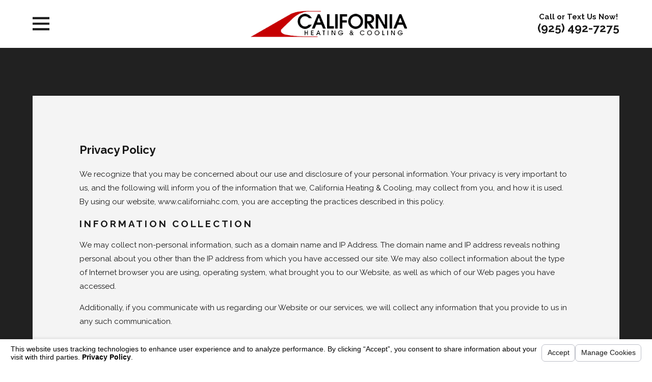

--- FILE ---
content_type: text/html; charset=utf-8
request_url: https://www.californiahc.com/sa.svc
body_size: 165
content:
<html><head><title>Request Rejected</title></head><body>The requested URL was rejected. Please consult with your administrator.<br><br>Your support ID is: 2874992588871890752<br><br><a href='javascript:history.back();'>[Go Back]</a></body></html>

--- FILE ---
content_type: image/svg+xml; charset=utf-8
request_url: https://www.californiahc.com/cms/svg/site/crmptemdra7.36.2601151903262.svg
body_size: 5700
content:
<?xml version="1.0" encoding="UTF-8" standalone="no"?>
<svg xmlns="http://www.w3.org/2000/svg" viewBox="0 0 36 36">
<style>
	g path { stroke: none; }
	g.root { display: none; }
	g.root:target { display: inline; }
	g line { stroke: black; }
	g circle { stroke: black; }
	g polyline { stroke: black; }
</style>
<g class="root" id="amex_payment" data-name="amex payment">
	<path d="M16.594 14.178l-2.297 5.114l-2.287-5.114H9.076v7.341L5.811 14.178H3.335l-3.335 7.621h1.972l0.734-1.705H6.437l0.739 1.705h3.772v-5.662l2.496 5.662h1.705l2.557-5.562v5.562h1.872V14.178H16.594zM3.41 18.453l1.117-2.667l1.161 2.667H3.41z" />
	<path d="M32.649 17.907l3.351-3.711h-2.382l-2.143 2.362l-2.074-2.379h-7.374v7.619h7.135l2.245-2.515l2.192 2.539h2.373L32.649 17.907zM28.184 20.199h-4.314v-1.503h4.128v-1.448h-4.128v-1.428l4.553 0.016l1.825 2.071L28.184 20.199z" />
</g>
<g class="root" id="discover_payment" data-name="discover payment">
	<path class="payment-text discover-text" d="M0 20.866V15.129c0.026 0 0.039-0.013 0.065-0.013 0.639 0 1.278-0.026 1.904 0.026 1.017 0.065 1.864 0.482 2.386 1.395 1.017 1.799-0.091 4.042-2.099 4.277-0.508 0.065-1.017 0.039-1.525 0.052ZM1.121 19.874c0.209 0 0.417 0.013 0.613 0 0.443-0.026 0.861-0.13 1.2-0.443 0.796-0.704 0.834-2.034 0.091-2.79-0.535-0.548-1.213-0.561-1.917-0.548C1.121 17.358 1.121 18.61 1.121 19.874ZM31.801 15.129c0.026 0 0.039-0.013 0.052-0.013 0.639 0 1.265 0 1.904 0.026a2.996 2.996 0 0 1 0.665 0.13c0.717 0.235 1.121 0.861 1.082 1.617-0.026 0.43-0.143 0.834-0.469 1.147a1.489 1.489 0 0 1-0.704 0.378c-0.039 0.013-0.078 0.026-0.13 0.039 0.6 0.808 1.187 1.591 1.799 2.412H34.735a0.204 0.204 0 0 1-0.196-0.104c-0.469-0.704-0.939-1.408-1.408-2.099-0.052-0.065-0.091-0.13-0.209-0.091V20.853h-1.121Zm1.121 2.634c0.352 0 0.704 0.026 1.017-0.157 0.287-0.157 0.391-0.43 0.391-0.743a0.722 0.722 0 0 0-0.404-0.704c-0.314-0.157-0.665-0.143-1.004-0.13ZM27.877 20.827h3.168v-0.965H29.011V18.323h1.956V17.345H29.011V16.08h2.034v-0.965H27.89C27.89 17.045 27.89 18.949 27.877 20.827ZM10.522 15.624A2.464 2.464 0 0 0 8.671 15.037C7.928 15.103 7.328 15.559 7.158 16.211c-0.209 0.782 0.013 1.408 0.743 1.773 0.222 0.117 0.456 0.196 0.691 0.3 0.222 0.091 0.443 0.17 0.652 0.274a0.666 0.666 0 0 1 0.352 0.456a0.776 0.776 0 0 1-0.587 0.913a1.251 1.251 0 0 1-1.121-0.274c-0.143-0.13-0.248-0.3-0.391-0.456-0.222 0.235-0.443 0.469-0.678 0.717 0.417 0.626 0.991 1.004 1.773 1.056 0.522 0.026 1.004-0.052 1.435-0.365 0.561-0.417 0.769-0.991 0.743-1.669-0.026-0.521-0.235-0.926-0.678-1.186-0.313-0.17-0.652-0.3-0.978-0.456a4.799 4.799 0 0 1-0.639-0.3a0.49 0.49 0 0 1-0.078-0.796c0.222-0.222 0.509-0.274 0.821-0.235 0.3 0.039 0.535 0.222 0.743 0.456 0.196-0.248 0.391-0.495 0.587-0.756A0.046 0.046 0 0 1 10.522 15.624Zm11.331-0.443l2.386 5.75a0.199 0.199 0 0 0 0.13 0.078c0.13 0 0.261-0.013 0.391 0a0.161 0.161 0 0 0 0.183-0.117c0.796-1.878 1.578-3.755 2.373-5.633a1.008 1.008 0 0 1 0.052-0.143h-1.095a0.145 0.145 0 0 0-0.157 0.117C25.647 16.433 25.165 17.62 24.682 18.819c-0.013 0.039-0.039 0.078-0.065 0.143-0.104-0.274-0.209-0.508-0.3-0.756-0.404-0.991-0.796-1.982-1.186-2.973-0.026-0.052-0.065-0.117-0.104-0.117h-1.16C21.866 15.155 21.866 15.168 21.853 15.181ZM15.529 15.402c0-0.039-0.052-0.078-0.091-0.104a2.828 2.828 0 0 0-1.929-0.235a3.005 3.005 0 0 0-1.929 4.59c0.821 1.265 2.503 1.708 3.872 1.056 0.065-0.039 0.091-0.065 0.091-0.143V19.34c-0.078 0.065-0.143 0.117-0.196 0.17a1.867 1.867 0 0 1-2.36 0.065c-0.939-0.73-0.978-2.295-0.078-3.09a1.795 1.795 0 0 1 2.125-0.222c0.169 0.104 0.326 0.248 0.508 0.378C15.542 16.224 15.542 15.807 15.529 15.402ZM6.35 15.129H5.242V20.853h1.108Z" />
	<path fill="#f58220" class="payment-logo discover-logo" d="M19.011 15.246c-1.578 0.013-2.816 1.2-2.829 2.725-0.013 1.604 1.226 2.803 2.829 2.803 1.591 0 2.856-1.252 2.829-2.777C21.866 16.485 20.614 15.22 19.011 15.246Z" />
</g>
<g class="root" id="facebook" data-name="facebook">
	<path d="M36 17.999A17.999 17.999 0.001 1 0 15.188 35.889V23.234H10.618v-5.235h4.57V14.009c0-4.539 2.688-7.05 6.799-7.05a27.518 27.518 0 0 1 4.029 0.354V11.774H23.747a2.61 2.61 0 0 0-2.934 2.827v3.397H25.8l-0.798 5.235h-4.2V35.889A18.08 18.08 0.001 0 0 36 17.999Z" />
</g>
<g class="root" id="google_plus" data-name="google plus">
	<path d="M33.916 4.998A2.66 2.66 0 0 0 31.312 3H4.688A2.66 2.66 0 0 0 2.084 4.998L0 14.009v0.078a4.8 4.8 0 0 0 2.407 4.118V30.465A2.601 2.601 0 0 0 5.062 33h25.965a2.601 2.601 0 0 0 2.655-2.535V18.15A4.79 4.79 0 0 0 36 14.088V14.009ZM8.622 14.043v0.045a3.482 3.482 0 0 1-3.555 3.396a3.486 3.486 0 0 1-3.555-3.321l2.046-8.85A1.152 1.152 0 0 1 4.688 4.443H9.862Zm8.622 0.045a3.482 3.482 0 0 1-3.555 3.396A3.484 3.484 0 0 1 10.134 14.13L11.386 4.443H17.25Zm1.512 0V4.443h5.859l1.252 9.686a3.56 3.56 0 0 1-7.11-0.042m6.772 15.554a4.05 4.05 0 1 1 2.841-7.039l-1.15 1.059a2.445 2.445 0 0 0-1.689-0.624a2.558 2.558 0 1 0 0 5.114a2.263 2.263 0 0 0 2.4-1.748h-2.4v-1.389h4.004a3.564 3.564 0 0 1 0.066 0.67a3.822 3.822 0 0 1-4.069 3.957m5.4-12.159a3.482 3.482 0 0 1-3.555-3.396v-0.045l-1.24-9.6h5.176a1.152 1.152 0 0 1 1.128 0.865l2.046 8.85a3.486 3.486 0 0 1-3.555 3.321" />
</g>
<g class="root" id="paypal_payment" data-name="paypal payment">
	<path d="M32.28 7.192C32.885 8.435 33.177 9.809 33.129 11.192C33.19 14.705 31.472 18.007 28.571 19.966C25.53 22.188 21.284 23.299 15.829 23.298L14.551 23.298C13.549 23.331 12.685 24.012 12.415 24.981L10.88 31.547C10.613 32.518 9.749 33.201 8.747 33.234L5.953 33.234L5.704 34.308C5.501 35.009 5.901 35.742 6.598 35.947C6.746 35.991 6.901 36.007 7.055 35.998L11.53 35.998C12.532 35.965 13.399 35.282 13.666 34.311L15.2 27.742C15.47 26.772 16.334 26.091 17.335 26.058L18.612 26.058C24.068 26.058 28.315 24.947 31.353 22.725C34.256 20.768 35.972 17.465 35.915 13.953C35.96 12.571 35.669 11.197 35.063 9.953C34.492 8.88 33.642 7.981 32.605 7.353C32.494 7.282 32.399 7.258 32.28 7.192ZM8.097 28.786L9.631 22.217C9.901 21.248 10.766 20.565 11.766 20.532L13.043 20.532C18.501 20.532 22.747 19.422 25.784 17.2C28.687 15.242 30.403 11.939 30.344 8.427C30.392 7.043 30.099 5.669 29.494 4.427C28.923 3.353 28.073 2.454 27.037 1.825C25.841 1.117 24.526 0.638 23.156 0.412C21.419 0.12 19.658-0.017 17.895 0.002L8.575 0.002C7.574 0.037 6.711 0.718 6.443 1.686L0.134 28.786C-0.069 29.486 0.332 30.219 1.028 30.422C1.177 30.466 1.331 30.483 1.485 30.473L5.953 30.473C6.959 30.443 7.828 29.759 8.097 28.786ZM11.75 13.062L13.096 7.31C13.368 6.339 14.234 5.658 15.236 5.625L16.7 5.625C18.046 5.538 19.388 5.836 20.57 6.488C21.445 7.068 21.943 8.073 21.874 9.124C21.948 10.767 21.188 12.335 19.853 13.287C18.175 14.358 16.205 14.873 14.221 14.759L13.109 14.759C12.38 14.808 11.75 14.254 11.701 13.522C11.691 13.367 11.707 13.211 11.75 13.062Z" />
</g>
<g class="root" id="twitter" data-name="Twitter">
	<path d="M32.3 10.476c0.022 0.328 0.022 0.657 0.022 0.984 0 10.008-7.424 21.538-20.992 21.538A20.468 20.468 0 0 1 0 29.601a14.88 14.88 0 0 0 1.782 0.093a14.54 14.54 0 0 0 9.16-3.234a7.418 7.418 0 0 1-6.9-5.25a9.074 9.074 0 0 0 1.394 0.117a7.617 7.617 0 0 0 1.941-0.258A7.526 7.526 0 0 1 1.462 13.641v-0.093a7.288 7.288 0 0 0 3.334 0.962A7.713 7.713 0 0 1 2.512 4.379A20.802 20.802 0 0 0 17.726 12.305A8.76 8.76 0 0 1 17.55 10.571a7.473 7.473 0 0 1 7.378-7.57a7.275 7.275 0 0 1 5.391 2.391A14.304 14.304 0 0 0 34.995 3.563a7.518 7.518 0 0 1-3.243 4.172A14.496 14.496 0 0 0 36 6.563a16.092 16.092 0 0 1-3.7 3.914Z" />
</g>
<g class="root" id="visa_payment" data-name="visa payment">
	<path d="M14.994 12.386L12.544 23.762L15.514 23.762L17.888 12.388L14.994 12.386ZM10.688 12.386L7.645 20.096L6.386 13.509C6.275 12.854 5.708 12.377 5.049 12.386L0.074 12.386L0 12.685C0.999 12.897 1.969 13.223 2.894 13.659C3.341 13.884 3.413 14.107 3.562 14.632L5.864 23.687L8.982 23.687L13.73 12.311L10.688 12.311L10.688 12.386ZM33.772 12.386L31.252 12.386C30.701 12.365 30.197 12.694 29.992 13.211L25.609 23.762L28.652 23.762L29.246 22.038L32.958 22.038L33.329 23.762L36 23.762L33.772 12.386ZM30.211 19.721L31.77 15.457L32.659 19.721L30.211 19.721ZM21.751 15.529C21.751 15.156 22.122 14.708 23.011 14.557C24.005 14.463 25.006 14.643 25.906 15.081L26.424 12.685C25.542 12.361 24.615 12.185 23.677 12.163C20.783 12.163 18.778 13.734 18.778 15.905C18.778 17.552 20.263 18.445 21.298 18.972C22.412 19.496 22.783 19.87 22.783 20.394C22.783 21.143 21.892 21.518 21.002 21.518C19.962 21.554 18.932 21.294 18.032 20.769L17.512 23.238C18.553 23.645 19.663 23.848 20.779 23.838C23.821 23.838 25.826 22.34 25.826 19.946C25.83 17.102 21.674 16.881 21.748 15.529L21.751 15.529Z" />
</g>
<g class="root" id="yelp" data-name="Yelp">
	<path d="M4.353 24.667a1.628 1.628 0 0 0 1.371 0.889H5.815A45.635 45.635-0.063 0 0 11.736 23.791l2.412-0.752a1.779 1.779 0 0 0 1.311-1.688A1.853 1.853-0.063 0 0 14.299 19.421l-1.702-0.679h0C6.448 16.408 6.416 16.408 6.068 16.331a1.628 1.628 0 0 0-1.508 0.784a12.495 12.495 0 0 0-0.679 5.938A4.701 4.701-0.063 0 0 4.353 24.667Zm12.885-0.074a1.944 1.944 0 0 0-2.201 0.496l-1.086 1.266l-0.105 0.12C9.552 31.357 9.535 31.48 9.415 31.737a1.403 1.403 0 0 0-0.091 0.664a1.659 1.659 0 0 0 0.408 0.904A13.789 13.789-0.063 0 0 16.651 36.002l0.376 0a1.614 1.614 0 0 0 1.297-1.009c0.12-0.316 0.12-0.348 0.137-6.117 0 0 0-2.398 0-2.472A1.765 1.765-0.063 0 0 17.238 24.575ZM17.628 1.202v0a1.628 1.628 0 0 0-1.252-1.132C14.689-0.362 8.526 1.34 7.334 2.514a1.596 1.596 0 0 0-0.454 1.596c0.179 0.362 6.887 10.656 7.657 11.817s1.403 1.614 2.169 1.614a1.747 1.747 0 0 0 0.513-0.074c0.963-0.285 1.403-1.206 1.325-2.728C18.458 12.354 17.719 1.73 17.628 1.202Zm4.205 19.277a2.05 2.05 0 0 1-1.206-0.858a1.719 1.719 0 0 1 0-2.109l1.508-1.99c3.435-4.521 3.512-4.687 3.815-4.869a1.642 1.642 0 0 1 1.642 0a12.66 12.66 0 0 1 4.324 6.209v0.091a1.508 1.508 0 0 1-0.679 1.508c-0.302 0.179-0.362 0.225-6.768 1.733A9.225 9.225-0.063 0 1 21.833 20.462ZM31.586 25.721c-0.271-0.197-0.302-0.211-5.938-2.018l-2.398-0.784a1.853 1.853 0 0 0-2.064 0.619A1.825 1.825-0.063 0 0 21.035 25.735l0.963 1.508c3.361 5.305 3.498 5.516 3.783 5.727a1.508 1.508 0 0 0 0.935 0.316a1.899 1.899 0 0 0 0.693-0.137a12.646 12.646 0 0 0 4.792-5.938A1.508 1.508-0.063 0 0 31.586 25.721Z" />
</g>
<g class="root" id="youtube" data-name="youtube">
	<path d="M35.246 8.667a4.689 4.689 0 0 0-3.133-3.363c-2.806-0.807-14.099-0.807-14.099-0.807s-11.265-0.016-14.099 0.807A4.689 4.689-0.011 0 0 0.784 8.667a53.894 53.894 0 0 0-0.783 9.348A53.893 53.893-0.011 0 0 0.784 27.332a4.689 4.689 0 0 0 3.133 3.363c2.803 0.808 14.099 0.808 14.099 0.808s11.263 0 14.099-0.808a4.689 4.689 0 0 0 3.133-3.363a53.9 53.9 0 0 0 0.75-9.312a53.902 53.902 0 0 0-0.75-9.348ZM14.411 23.802V12.219l9.399 5.8Z" />
</g>
</svg>